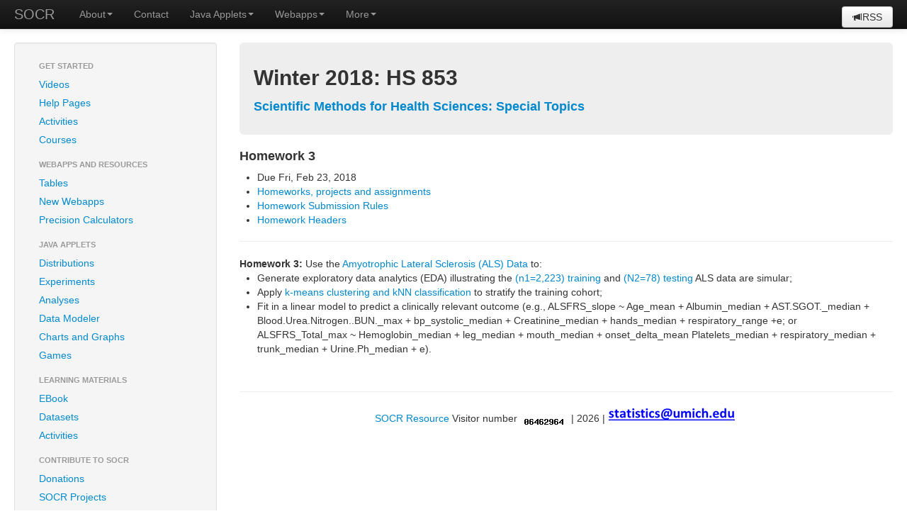

--- FILE ---
content_type: text/html
request_url: https://www.socr.umich.edu/people/dinov/2018/Winter/HS853/HWs/HW3.html
body_size: 16899
content:
<!DOCTYPE html>
<html lang="en">
<head>
<meta http-equiv="content-type" content="text/html; charset=UTF-8">
<meta charset="utf-8" content="">
<title>Scientific Methods for Health Sciences: HS 853: Homework	Projects</title>
<meta name="viewport" content="width=device-width, initial-scale=1.0">
<meta name="description"
	content="Statistics Online Computational Resource">
<meta name="author" content="Ivo Dinov - http://www.socr.umich.edu">
<meta name="keywords"
	content="Statistics Online Computational Resources">

<!-- Le styles -->
<link href="../../../../../../css/bootstrap.css" rel="stylesheet">
<style type="text/css">
body {
	padding-top: 60px;
	padding-bottom: 40px;
}
</style>
<link href="../../../../../../js/bootstrap-responsive.css"
	rel="stylesheet">

<!-- Le HTML5 shim, for IE6-8 support of HTML5 elements -->
<!--[if lt IE 9]>
      		<script src="js/html5.js"></script>
    	<![endif]-->

<link rel="shortcut icon" href="../../../../../../img/SOCR_Web_Icon.ico">
<link rel="alternate" type="application/rss+xml" rel="tooltip"
	title="SOCR News" href="../../../../../../html/feed.rss">
</head>

<body>
	<div class="navbar navbar-inverse navbar-fixed-top">
		<div class="navbar-inner">
			<div class="container-fluid">
				<a class="btn btn-navbar" data-toggle="collapse"
					data-target=".nav-collapse"> <span class="icon-bar"></span> <span
					class="icon-bar"></span> <span class="icon-bar"></span>
				</a> <a class="brand" href="../../../../../../index.html" rel="tooltip"
					title="Statistics Online Computational Resource">SOCR</a>
				<div class="nav-collapse collapse">
					<p class="navbar-text pull-right">
						<a href="feed.rss" class="btn icon rss"> <i
							class="icon-bullhorn"></i>RSS
						</a>
					</p>
					<ul class="nav">
						<!-- <li class="active"><a href="#">Home</a></li>  -->
						<li class="dropdown"><a class="dropdown-toggle" id="drop5"
							role="button" data-toggle="dropdown" href="#" rel="tooltip"
							title="Learn about the SOCR Resource">About<b class="caret"></b></a>
							<ul id="menu3" class="dropdown-menu" role="menu"
								aria-labelledby="drop5">
								<li><a tabindex="-1"
									href="http://socr.umich.edu/html/SOCR_About.html">About
										SOCR</a></li>
								<li><a tabindex="-1"
									href="http://wiki.socr.umich.edu/index.php/SOCR_News">News
										and Events</a></li>
								<li><a tabindex="-1" href="http://socr.umich.edu/people">SOCR
										Team</a></li>
								<li><a tabindex="-1"
									href="http://www.socr.umich.edu/html/SOCR_UserGoogleMap.html">Geo-Map</a></li>
								<li><a tabindex="-1"
									href="../../../../../html/SOCR_Contact.html">Contact</a></li>
								<li><a tabindex="-1"
									href="http://wiki.socr.umich.edu/index.php/SOCR_News">News/Events</a></li>
								<li><a tabindex="-1"
									href="http://socr.umich.edu/html/SOCR_Publications.html">Publications</a></li>
								<li><a tabindex="-1"
									href="http://socr.umich.edu/html/SOCR_Recognitions.html">Recognitions</a></li>
								<li><a tabindex="-1"
									href="http://www.socr.umich.edu/docs/SOCR_Brochure_UMich.pdf">Brochure</a></li>
								<li class="divider"></li>
								<li><a tabindex="-1"
									href="http://socr.umich.edu/html/SOCR_Funding.html">Funding</a></li>
								<li><a tabindex="-1"
									href="http://www.SOCR.umich.edu/html/SOCR_Support.html">Donations</a></li>
								<li><a tabindex="-1"
									href="http://socr.umich.edu/html/SOCR_Acknowledgments.html">Acknowledgments</a></li>
								<li><a tabindex="-1"
									href="http://socr.umich.edu/html/SOCR_CitingLicense.html">Citing/Licences</a></li>
								<li class="divider"></li>
								<li><a tabindex="-1" href="http://wiki.socr.umich.edu/">SOCR
										Wiki</a></li>
								<li><a tabindex="-1"
									href="http://wiki.socr.umich.edu/index.php/SOCR_Servers">SOCR
										Servers</a></li>
								<li><a tabindex="-1"
									href="http://www.socr.umich.edu/docs/SOCR_Documentation.html">Documentation</a></li>
								<li><a tabindex="-1"
									href="http://socr.umich.edu/html/SOCR_Download.html">Download</a></li>
								<li><a tabindex="-1"
									href="http://www.socr.umich.edu/html/SOCR_Languages.html">Language
										Translation</a></li>
								<li class="divider"></li>
								<li><a tabindex="-1"
									href="http://socr.umich.edu/html/Navigators.html" rel="tooltip"
									title="SOCR Resource Graphical Navigator"> SOCR Resource
										Navigator</a></li>
								<li><a tabindex="-1"
									href="http://socr.umich.edu/html/navigators/Carousel"
									rel="tooltip" title="Carousel Resource Navigator">Carousel
										Viewer</a></li>
							</ul></li>
						<li><a href="../../../../../html/SOCR_Contact.html"
							rel="tooltip" title="Contact the SOCR Resource">Contact</a></li>
						<li class="dropdown"><a class="dropdown-toggle" id="drop5"
							role="button" data-toggle="dropdown" href="#" rel="tooltip"
							title="Use these tools if your browser is Java/JVM 1.6+ enabled!">
								Java Applets<b class="caret"></b>
						</a>
							<ul id="menu3" class="dropdown-menu" role="menu"
								aria-labelledby="drop5">
								<li><a tabindex="-1" href="#" rel="tooltip"
									title="Use these tools if your browser is Java/JVM 1.6+ enabled!">Java
										1.6 Applets</a></li>
								<li><a tabindex="-1"
									href="http://socr.umich.edu/html/dist/">Distributions</a></li>
								<li><a tabindex="-1" href="http://socr.umich.edu/html/exp">Experiments</a></li>
								<li><a tabindex="-1" href="http://socr.umich.edu/html/mod">Modeler</a></li>
								<li><a tabindex="-1" href="http://socr.umich.edu/html/ana">Analyses</a></li>
								<li><a tabindex="-1" href="http://socr.umich.edu/html/cha">Charts</a></li>
								<li><a tabindex="-1" href="http://socr.umich.edu/html/gam">Games</a></li>
								<li><a tabindex="-1"
									href="http://socr.ucla.edu/webstart/index.html">Web-Start</a></li>
								<li class="divider"></li>
								<li><a tabindex="-1"
									href="http://socr.ucla.edu/legacy/htmls/" rel="tooltip"
									title="For older Java/JVM 1.5 enabled Browsers Use the links below!">Legacy
										Java 1.5 Applets</a></li>
							</ul></li>
						<li class="dropdown"><a class="dropdown-toggle" id="drop5"
							role="button" data-toggle="dropdown" href="#" rel="tooltip"
							title="A collection of portable modern HTML5 Webapps">Webapps<b
								class="caret"></b></a>
							<ul id="menu3" class="dropdown-menu" role="menu"
								aria-labelledby="drop5">
								<li><a tabindex="-1" href="http://www.distributome.org/V3">Distributome
										Navigator</a></li>
								<li><a tabindex="-1"
									href="http://www.distributome.org/tools.html">Distributome
										Webapps</a></li>
								<li><a tabindex="-1"
									href="http://socr.umich.edu/HTML5/BivariateNormal/">Bivariate
										Normal Distribution Calculator</a></li>
								<li><a tabindex="-1"
									href="http://socr.umich.edu/HTML5/charts/ViolinChart/">Violin
										Chart</a></li>
								<li><a tabindex="-1"
									href="http://socr.umich.edu/HTML5/Resampling_Webapp/">Randomization
										and Resampling Webapp</a></li>
								<li><a tabindex="-1"
									href="http://socr.umich.edu/Applets/index.html#Tables">Probability
										Tables</a></li>
								<li><a tabindex="-1" href="http://socr.umich.edu/HTML5/">Other
										SOCR HTML5 Webapps</a></li>
							</ul></li>
						<li class="dropdown"><a class="dropdown-toggle" id="drop5"
							role="button" data-toggle="dropdown" href="#" rel="tooltip"
							title="Additional SOCR Resources">More<b class="caret"></b></a>
							<ul id="menu3" class="dropdown-menu" role="menu"
								aria-labelledby="drop5">
								<li><a tabindex="-1"
									href="http://socr.umich.edu/Applets/index.html#High-Precision_Distribution_Calculators">High-Precision
										Calculators</a></li>
								<li><a tabindex="-1"
									href="http://socr.umich.edu/Applets/index.html#Tables">Probability
										Tables</a></li>
								<li><a tabindex="-1"
									href="http://socr.umich.edu/Applets/index.html#Function_and_Image-Processing_Tools">Function
										and Image-Processing Applets</a></li>
								<li><a tabindex="-1"
									href="http://socr.umich.edu/Applets/index.html#Other_Interesting_Java_Applets">Other
										Java Applets</a></li>
							</ul></li>
					</ul>
				</div>

				<!--/.nav-collapse -->
			</div>
		</div>
	</div>

	<div class="container-fluid">
		<div class="row-fluid">
			<div class="span3">
				<div class="well sidebar-nav">
					<ul class="nav nav-list">
						<li class="nav-header">Get Started</li>
						<!-- to make an item highlighted:  <li class="active">  -->
						<li><a
							href="http://wiki.socr.umich.edu/index.php/SOCR_Videos">Videos</a></li>
						<li><a
							href="http://wiki.socr.umich.edu/index.php/SOCR_Help_Pages">Help
								Pages</a></li>
						<li><a
							href="http://wiki.socr.umich.edu/index.php/SOCR_EduMaterials">Activities</a></li>
						<li><a
							href="http://wiki.socr.umich.edu/index.php/SOCR_Courses">Courses</a></li>
						<li class="nav-header">Webapps and Resources</li>
						<li><a href="http://socr.umich.edu/Applets/index.html#Tables"
							title="Probaiblity Distribution Tables">Tables</a></li>
						<li><a href="http://socr.umich.edu/HTML5/"
							title="Modern browser embedded web-applications">New Webapps</a></li>
						<li><a
							href="http://socr.umich.edu/Applets/index.html#High-Precision_Distribution_Calculators"
							title="High-Precision Distribution Calculators">Precision
								Calculators</a></li>
						<li class="nav-header">Java Applets</li>
						<li><a href="http://socr.umich.edu/html/dist/"
							title="Probability Distribution Calculators">Distributions</a></li>
						<li><a href="http://socr.umich.edu/html/exp"
							title="Virtual Computer Experiments and Simulations">Experiments</a></li>
						<li><a href="http://socr.umich.edu/html/ana/">Analyses</a></li>
						<li><a href="http://socr.umich.edu/html/mod">Data Modeler</a></li>
						<li><a href="http://socr.umich.edu/html/cha">Charts and
								Graphs</a></li>
						<li><a href="http://socr.umich.edu/html/gam">Games</a></li>
						<li class="nav-header">Learning Materials</li>
						<li><a href="http://wiki.socr.umich.edu/index.php/EBook">EBook</a></li>
						<li><a
							href="http://wiki.socr.umich.edu/index.php/SOCR_Data">Datasets</a></li>
						<li><a
							href="http://wiki.socr.umich.edu/index.php/SOCR_EduMaterials"
							title="Learning Modules and Hands-on Activities">Activities</a></li>
						<li class="nav-header">Contribute to SOCR</li>
						<li><a
							href="http://www.SOCR.umich.edu/html/SOCR_Support.html"
							title="Consider making donations of any size to support SOCR student stipends and instructors training">Donations</a></li>
						<li><a
							href="http://wiki.socr.umich.edu/index.php/Available_SOCR_Development_Projects">
								SOCR Projects</a></li>
						<li><a href="http://wiki.socr.umich.edu/index.php/SOCR_News">Events</a></li>
						<li><a href="http://forums.stat.ucla.edu/socr">Forum</a></li>
						<li><a
							href="http://www.socr.umich.edu/html/SOCR_Feedback.html">Survey</a></li>
					</ul>
				</div>
				<div class="span10">
					<a href="../../../../../../img/SOCR_3D_Logo_UM.png"><img
						alt="SOCR Logo" title="SOCR UMichigan Logo"
						src="../../../../../../img/SOCR_3D_Logo_UM.png"
						style="width: 75%;" align="left" hspace="1" vspace="1"></a> <a
						href="../../../../../../img/SOCR_QRcode.png"><img
						title="SOCR QR Code" src="../../../../../../img/SOCR_QRcode.png"
						alt="SOCR QR Code" style="width: 40%;" align="left" hspace="1"
						vspace="1"></a>
				</div>
				<!--/.well -->
			</div>

			<!--/span-->
			<div class="span9">
				<div class="hero-unit">
					<h2>Winter 2018: HS 853</h2>
					<h4>
						<a href="../">Scientific Methods for Health Sciences: Special Topics</a>
					</h4>
				</div>

				<div class="row-fluid">
					<h4>Homework 3</h4>
				</div>

				<div class="row-fluid">
					<ul>
						<li>Due Fri, Feb 23, 2018</li>
						<li><a href="../HWs.html">Homeworks, projects and assignments</a></li>
						<li><a href="../HW_rules.html">Homework Submission Rules</a></li>
						<li><a href="../HW_header.html">Homework Headers</a></li>
					</ul>
					<hr>
				</div>
				<!--/row-->
				
				<b>Homework 3:</b> Use the <a href="https://umich.instructure.com/courses/38100/files/folder/Case_Studies/15_ALS_CaseStudy">
					Amyotrophic Lateral Sclerosis (ALS) Data</a> to:
					
					<ul>
						<li>Generate exploratory data analytics (EDA) illustrating the <a href="https://umich.instructure.com/files/1789624/download?download_frd=1">
							(n1=2,223) training</a>
							and <a href="https://umich.instructure.com/files/1789623/download?download_frd=1">(N2=78) testing</a> ALS data are simular;</li>
						<li>Apply <a href="https://umich.instructure.com/courses/90136/files/folder/Class_Notes">
							k-means clustering and kNN classification</a> to stratify the training cohort;</li>
						<li>Fit in a linear model to predict a clinically relevant outcome (e.g., 
							ALSFRS_slope ~ Age_mean	+ Albumin_median + AST.SGOT._median	+ Blood.Urea.Nitrogen..BUN._max	+ 
								bp_systolic_median + Creatinine_median + hands_median + respiratory_range +e; or<br>
								ALSFRS_Total_max ~ Hemoglobin_median + leg_median + mouth_median + onset_delta_mean	
								Platelets_median + respiratory_median + trunk_median + Urine.Ph_median + e).</li>
					</ul>
					
					<br>			
				<hr>
				<!--/row-->
			</div>
			<!--/row-->
			<center>
				<a href="http://www.socr.umich.edu/">SOCR Resource</a> Visitor
				number <img src="https://c.statcounter.com/5714596/0/038e9ac4/0/"
					align="middle" border="0" height="20" hspace="4" vspace="2"
					width="60" alt="">
				<script type="text/javascript">
					var d = new Date();
					document.write(" | " + d.getFullYear() + " | ");
				</script>
				<a href="../../../../../../img/Dinov_Email.png"><img
					alt="Dinov Email" title="Dinov Email"
					src="../../../../../../img/Dinov_Email.png"
					style="border: 0px solid;"></a>
			</center>
		</div>
		<!--/.fluid-container-->

		<!-- Le javascript ================================================== -->
		<!-- Placed at the end of the document so the pages load faster -->
		<script src="../../../../../../js/jquery.js" type="text/javascript"></script>
		<script src="../../../../../../js/bootstrap-transition.js"
			type="text/javascript"></script>
		<script src="../../../../../../js/bootstrap-alert.js"
			type="text/javascript"></script>
		<script src="../../../../../../js/bootstrap-modal.js"
			type="text/javascript"></script>
		<script src="../../../../../../js/bootstrap-dropdown.js"
			type="text/javascript"></script>
		<script src="../../../../../../js/bootstrap-scrollspy.js"
			type="text/javascript"></script>
		<script src="../../../../../../js/bootstrap-tab.js"
			type="text/javascript"></script>
		<script src="../../../../../../js/bootstrap-tooltip.js"
			type="text/javascript"></script>
		<script src="../../../../../../js/bootstrap-popover.js"
			type="text/javascript"></script>
		<script src="../../../../../../js/bootstrap-button.js"
			type="text/javascript"></script>
		<script src="../../../../../../js/bootstrap-collapse.js"
			type="text/javascript"></script>
		<script src="../../../../../../js/bootstrap-carousel.js"
			type="text/javascript"></script>
		<script src="../../../../../../js/bootstrap-typeahead.js"
			type="text/javascript"></script>

		  <!-- Start of StatCounter Code -->
		            <script type="text/javascript">
		                       var sc_project=5714596; 
		                       var sc_invisible=1; 
		                       var sc_partition=71; 
		                       var sc_click_stat=1; 
		                       var sc_security="038e9ac4"; 
		            </script>
		           <script type="text/javascript" src="http://www.statcounter.com/counter/counter.js">
		            </script>
		  <!-- End of StatCounter Code -->
		        
		  <!-- GoogleAnalytics -->
		        <script src="http://www.google-analytics.com/urchin.js" type="text/javascript"> 
		        </script>
		        <script type="text/javascript"> _uacct = "UA-676559-1"; urchinTracker(); </script>
		
		        <script>
		                (function(i,s,o,g,r,a,m){i['GoogleAnalyticsObject']=r;i[r]=i[r]||function(){
		               (i[r].q=i[r].q||[]).push(arguments)},i[r].l=1*new Date();a=s.createElement(o),
		             m=s.getElementsByTagName(o)[0];a.async=1;a.src=g;m.parentNode.insertBefore(a,m)
		               })(window,document,'script','//www.google-analytics.com/analytics.js','ga');
		               ga('create', 'UA-69710121-1', 'auto');
		               ga('send', 'pageview');
		        </script>
		  <!-- End of GoogleAnalytics Code -->
</body>
</html>



--- FILE ---
content_type: text/plain
request_url: https://www.google-analytics.com/j/collect?v=1&_v=j102&a=1198119620&t=pageview&_s=1&dl=https%3A%2F%2Fwww.socr.umich.edu%2Fpeople%2Fdinov%2F2018%2FWinter%2FHS853%2FHWs%2FHW3.html&ul=en-us%40posix&dt=Scientific%20Methods%20for%20Health%20Sciences%3A%20HS%20853%3A%20Homework%20Projects&sr=1280x720&vp=1280x720&_u=IEBAAEABAAAAACAAI~&jid=892913827&gjid=1374362183&cid=246022715.1768964564&tid=UA-69710121-1&_gid=734913899.1768964564&_r=1&_slc=1&z=1151967826
body_size: -437
content:
2,cG-HH3E4QHY6P,cG-L7SKJPE46Z